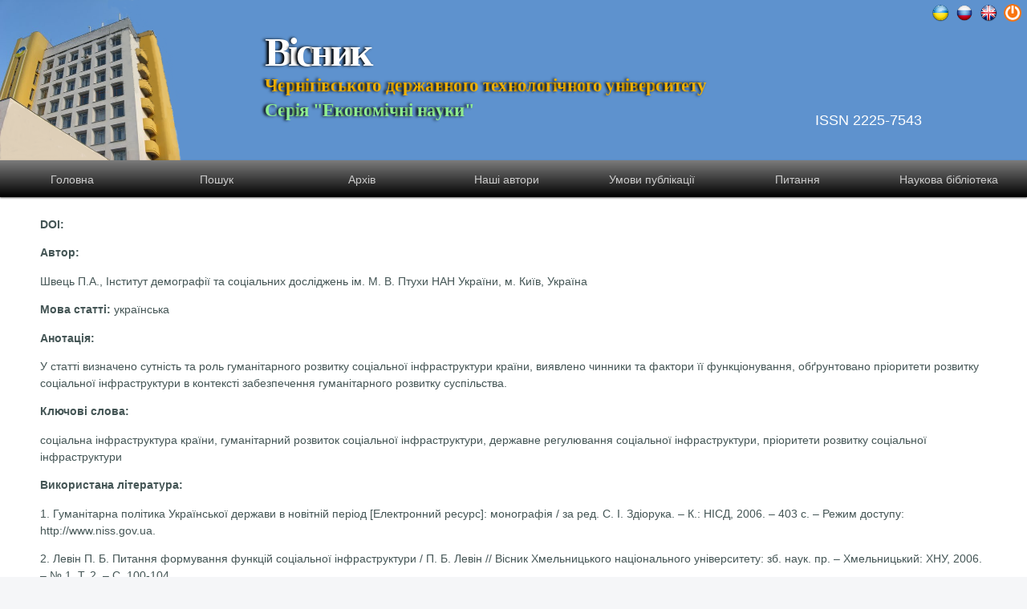

--- FILE ---
content_type: text/html; charset=utf-8
request_url: https://economic-vistnic.stu.cn.ua/index.pl?task=arcinf&l=ua&j=7&id=281
body_size: 3347
content:
<!DOCTYPE html> <html> <head> <meta content="text/html; charset=UTF-8" http-equiv="content-type"> <meta name="description" content="Вісник Чернігівського Державного Технологічного Університету"></meta> <meta name="keywords" content="вісник, чернігів, технічна серія, економічна серія, чнту, чдту, чгту"></meta>  <title> Вісник Чернігівського Державного Технологічного Університету</title>            <link rel="stylesheet" type="text/css" href="/css/prettify.css"/> <link rel="stylesheet" media="screen" href="/css/prettify-mojo.css"/> <link rel="stylesheet" media="screen" href="/css2/index.css"/> <link rel="stylesheet" media="screen" href="/css2/style.css"/> <link href="/css2/head_menu.css" type="text/css" rel="stylesheet"> <script type="fa2f36abb893a3b359009b83-text/javascript" src="/js/jquery-1.5.2.min.js"></script> <script type="fa2f36abb893a3b359009b83-text/javascript" src="/js/jquery.form.min.js"></script> <script type="fa2f36abb893a3b359009b83-text/javascript" src="/js/jquery.qtip.min.js"></script> <!-- <script> (function(i,s,o,g,r,a,m){i['GoogleAnalyticsObject']=r;i[r]=i[r]||function(){ (i[r].q=i[r].q||[]).push(arguments)},i[r].l=1*new Date();a=s.createElement(o), m=s.getElementsByTagName(o)[0];a.async=1;a.src=g;m.parentNode.insertBefore(a,m) })(window,document,'script','//www.google-analytics.com/analytics.js','ga'); ga('create', 'UA-69332557-2', 'auto'); ga('send', 'pageview'); </script> --> <!-- Google tag (gtag.js) --> <script async src="https://www.googletagmanager.com/gtag/js?id=G-6RVVFZG4PD" type="fa2f36abb893a3b359009b83-text/javascript"></script> <script type="fa2f36abb893a3b359009b83-text/javascript"> window.dataLayer = window.dataLayer || []; function gtag(){dataLayer.push(arguments);} gtag('js', new Date()); gtag('config', 'G-6RVVFZG4PD'); </script> <link rel="stylesheet" type="text/css" href="/js/jquery.qtip.min.css"/> <style> html, body {/*height: 100%;*/ margin: 0;padding: 0;} div#introduction { margin: 70px 50px -20px; padding-bottom: 20px} .hdr {color: #ffffff;font-family: Verdana;font-size: 38pt;font-weight: bold;letter-spacing: -0.09em;text-shadow: -0.05em 0 0.07em #000000;} .hdr div {color: #f0b000;font-size: 17pt;letter-spacing: -0.03em;padding-top: 20px;} #nav{margin-top:0} </style> </head> <div id="page" align="center" class="page-wrapper"> <div class="wrapper"> <header class="main"> <div class="top"> <div style="overflow: hidden; display: inline-block; float: left; width: 230px; height: 200px;"> <img style="width: 1000px; padding: 0px;" alt="" src="/scopus/css/images/logo_ua.png"> </div>  <div style="height: 186px; padding-top: 55px; padding-left: 100px;" class="logo">    <div class="hdr">  <span>В</span><span>і</span><span>с</span><span>н</span><span>и</span><span>к</span> <div style=""><span>Ч</span><span>е</span><span>р</span><span>н</span><span>і</span><span>г</span><span>і</span><span>в</span><span>с</span><span>ь</span><span>к</span><span>о</span><span>г</span><span>о</span><span> </span><span>д</span><span>е</span><span>р</span><span>ж</span><span>а</span><span>в</span><span>н</span><span>о</span><span>г</span><span>о</span><span> </span><span>т</span><span>е</span><span>х</span><span>н</span><span>о</span><span>л</span><span>о</span><span>г</span><span>і</span><span>ч</span><span>н</span><span>о</span><span>г</span><span>о</span><span></span><span> </span><span>у</span><span>н</span><span>і</span><span>в</span><span>е</span><span>р</span><span>с</span><span>и</span><span>т</span><span>е</span><span>т</span><span>у</span> </div>     <div style="color: lightgreen; padding-top: 10px;"> <span>С</span><span>е</span><span>р</span><span>і</span><span>я</span><span> </span><span>"</span>Е<span></span><span>к</span><span>о</span><span>н</span><span>о</span><span>м</span><span>і</span><span>ч</span><span>н</span><span>і</span><span> </span><span>н</span><span>а</span><span>у</span><span>к</span><span>и</span><span>"</span></div>    </div> </div> <div class="langs"> <a href="/index.pl?task=arcinf&l=ua&j=7&id=281"> <img src="/scopus/css/images/lang_ua.png" alt="UA"> </a> <a href="/index.pl?task=arcinf&l=ru&j=7&id=281"> <img src="/scopus/css/img/1423759701_Flag_of_Russia.png" alt="RU"> </a> <a href="/index.pl?task=arcinf&l=en&j=7&id=281"> <img src="/scopus/css/img/lang_en.png" alt="EN"> </a>  <a href="/?task=login&l=ua"><img src="/scopus/css/img/1375377087_logout.png"></a>    </div>  <div style="float: right; padding-right: 10px; padding-top: 140px; font-size: 18px;color: white;">    ISSN 2225-7543 </div> </div> <div class="clear"></div>  <ul id="nav"> <li><a href="/?l=ua">Головна</a></li>    <li><a href="/?task=search&l=ua">Пошук</a></li> <li><a href="/?task=readers&l=ua">Архів</a></li> <li><a href="/?task=authors&l=ua">Наші автори</a></li>   <li><a href="/?task=page&l=ua&id=1">Умови публікації</a></li>   <li><a href="/?task=faq&l=ua">Питання</a></li> <li><a href="http://library2.stu.cn.ua/">Наукова бібліотека</a></li> </ul>    </header> <div id="wrapperlicious"> <div id="introduction" style="margin-top:70px; margin-left:50px;margin-right:50px" align="left"> <p><b>DOI:</b></p><p><b>Автор:</b></p><p>Швець П.А., Інститут демографії та соціальних досліджень ім. М. В. Птухи НАН України, м. Київ, Україна</p><p><b>Мова статті:</b> українська</p><p><b>Анотація:</b></p><p>У статті визначено сутність та роль гуманітарного розвитку соціальної інфраструктури країни, виявлено чинники та фактори її функціонування, обґрунтовано пріоритети розвитку соціальної інфраструктури в контексті забезпечення гуманітарного розвитку суспільства.</p><p><b>Ключові слова:</b></p><p>соціальна інфраструктура країни, гуманітарний розвиток соціальної інфраструктури, державне регулювання соціальної інфраструктури, пріоритети розвитку соціальної інфраструктури</p><p><b>Використана література:</b></p><p><p><span>1. Гуманітарна політика Української держави в новітній період [Електронний ресурс]: монографія / за ред. С. <span>І. Здіор</span>ука. &ndash; К.: НІСД, 2006. &ndash; 403 с. &ndash; Режим доступу: http://www.niss.gov.ua.</span></p>

<p><span>2. <span>Левін</span> П. Б. Питання формування функцій соціальної інфраструктури / П. <span>Б. Ле</span>він // Вісник Хмельницького національного університету: зб. наук. пр. &ndash; Хмельницький: ХНУ, 2006. &ndash; № 1, Т. 2. &ndash; С. 100-104.</span></p>

<p><span>3. <span>Левін</span> П. Б. Теоретичні питання функціонування соціальної інфраструктури на етапі формування постіндустріальної економіки / П. <span>Б. Ле</span>він // Демографія та соціальна економіка. &ndash; К.: ІДСД, 2007. &ndash; № 2. &ndash; С. 104-115.</span></p>

<p><span>4. <span>Лібанова</span> Е. М. Гуманізм, суспільна інтеграція та соціальний розвиток / <span>Е. М. Лібан</span>ова // Демографія та соціальна економіка. &ndash; К.: Ін-т демографії та соціальних досліджень, 2010. &ndash; № 2 (14). &ndash; С. 3-15.</span></p>

<p><span>5. <span>Пироженко</span> В. О. Гуманітарна складова національної безпеки: предмет дослідження та коло основних проблем [Електронний ресурс] / В. <span>О. Пироже</span>нко // Національний інститут проблем міжнародної безпеки. &ndash; Режим доступу: http://www.niiss.gov.ua.</span></p>

<p><span>6. <span>Семиноженко</span> В. Гуманітарні вектори національного розвитку [Електронний ресурс] / <span>В. Семиноже</span>нко. &ndash; Режим доступу: http://www.semynozhenko.net/documents/5/.</span></p>

<p><span>7. Проект Концепції гуманітарного розвитку України [Електронний ресурс]. &ndash; Режим доступу: http://www.niss.gov.ua/Table.</span></p>
</p><p><a href='/index.pl?task=arcls&id=281'>Переглянути статтю</a> &nbsp;&nbsp;&nbsp;<a target='_blank' href='/index.pl?task=arclspdf&id=281'>Завантажити pdf</a></p> </div> </div> </div> <footer><a href="http://library2.stu.cn.ua/">Наукова бібліотека ЧНТУ &copy; 2012</a></footer> </div> </body><script src="/cdn-cgi/scripts/7d0fa10a/cloudflare-static/rocket-loader.min.js" data-cf-settings="fa2f36abb893a3b359009b83-|49" defer></script></html><script defer src="https://static.cloudflareinsights.com/beacon.min.js/vcd15cbe7772f49c399c6a5babf22c1241717689176015" integrity="sha512-ZpsOmlRQV6y907TI0dKBHq9Md29nnaEIPlkf84rnaERnq6zvWvPUqr2ft8M1aS28oN72PdrCzSjY4U6VaAw1EQ==" data-cf-beacon='{"version":"2024.11.0","token":"b47a1858b2044f6696b1f73b76d068a3","r":1,"server_timing":{"name":{"cfCacheStatus":true,"cfEdge":true,"cfExtPri":true,"cfL4":true,"cfOrigin":true,"cfSpeedBrain":true},"location_startswith":null}}' crossorigin="anonymous"></script>


--- FILE ---
content_type: text/css
request_url: https://economic-vistnic.stu.cn.ua/css/prettify-mojo.css
body_size: -295
content:
.str{color:#9daa7e}.kwd{color:#d5b57c}.com{color:#726d73}.typ{color:#dd7e5e}.lit{color:#fcf0a4}.pun,.opn,.clo{color:#a78353}.pln{color:#889dbc}.tag{color:#d5b57c}.atn{color:#dd7e5e}.atv{color:#9daa7e}.dec{color:#dd7e5e}pre.prettyprint{border:0;padding-bottom:1.5em;padding-top:1.5em}

--- FILE ---
content_type: text/css
request_url: https://economic-vistnic.stu.cn.ua/css2/index.css
body_size: -199
content:
@CHARSET "UTF-8";

a {
	text-decoration: none;
	cursor: default;
}

a:hover {
	cursor: pointer;
}

img {
	border: 0px solid;
}

table {
	border: 0;
	border-collapse: collapse;
	padding: 0;
}

td {
/*	padding: 0;
	margin: 0;
*/        
}

.right {
	float: right;
}

.left {
	float: left;
}

section.main {
	background: #f8f8f8;
}

.content_wrapper {
	padding: 20px;
	background: #FFF;
}

.content_bg {
	background: #fff;
	border-radius: 10px;
}

--- FILE ---
content_type: text/css
request_url: https://economic-vistnic.stu.cn.ua/css2/style.css
body_size: 164
content:
@CHARSET "UTF-8";

@IMPORT url("layout.css");
@IMPORT url("commons.css");

* {
	box-sizing: border-box;
}

section#content {
	width: 100%;
	/*float: left;*/
	/*
	padding: 20px 0;
	*/
}
/* headers */
header.title {
	font-size: 1.5em;
	text-transform: uppercase;
}

header.caps {
	color: #eb3d00;
	text-align: right;
	padding: 15px 15px 0px 0px;
}

#content h1.title {
	font-size: 18px;
	text-align: center;
	color: #00519d;
	margin: 10px;
}

#content header.static {
	color: #2a2a2a;
	font-size: 1.5em;
	margin: 0;
	font-weight: bold;
	padding: 15px 0px;
}
/* end headers */

/* index page */
table.journal.content {
	width: 100%;
	margin: 0px 0px 10px 0px;
	color: #445555;
}

table.journal.content a {
	color: #445555;
	text-decoration: underline;
}
table.journal.content a:hover {
	cursor: pointer;
	color: #2a2a2a;
}

table.journal.content tr th, table.journal.content tr td {
	border: 1px solid rgb(230, 230, 230);
}

table.journal.content tr.topic {
	color: #445555;
	background: rgb(238, 238, 238);
	height: 35px;
}

table.journal.content td.pdf {
	width: 32px;
	text-align: center;
	vertical-align: middle;
}

table.journal.content td.pdf img {
	width: 16px;
	height: 16px;
}

table.journal.content td.author {
	vertical-align: middle;
	padding: 5px 10px;
	width: 300px;
}

table.journal.content td.article {
	vertical-align: top;
	padding: 5px 10px;
}

/* static pages */
#content div.static {
	text-align: left;
}

#content div.static p {
	white-space: normal;
}

#content div.static a {
	text-decoration: none;
	color: #445555;
}
#content div.static a:hover {
	cursor: pointer;
	color: #2a2a2a;
}

#content div.static ul {
	list-style: circle;
}

--- FILE ---
content_type: text/css
request_url: https://economic-vistnic.stu.cn.ua/css2/head_menu.css
body_size: 299
content:
@CHARSET "UTF-8";


header.main .menu .logon {
	padding: 15px 30px;
	font-size: 28px;
	font-weight: bold;
	color: #3887be;
}

header.main {
	text-align: left;
	height: 200px;
	background: #5E92CE;
}

header.main .top .logo {
	float: left;
}

header.main .top .langs {
	float: right;
	padding-right: 5px;
}

header.main .top .langs img{
	width: 22px;
	margin: 5px 2px;
}

header.main ul#nav {
	background-color: #1a1a1a;
	background: -webkit-gradient( linear, 0% 0%, 0% 100%, color-stop(0%, rgb(124, 124, 124)), color-stop(100%, rgb(0, 0, 0)) );
	background: -moz-linear-gradient( top, rgb(124, 124, 124) 0%, rgb(0, 0, 0) 100% );
	background: linear-gradient(top, rgb(124, 124, 124) 0%, rgb(0, 0, 0) 100%);
	-moz-box-shadow: 0px 1px 2px rgba(0, 0, 0, 0.6);
	-webkit-box-shadow: 0px 1px 2px rgba(0, 0, 0, 0.6);
	box-shadow: 0px 1px 2px rgba(0, 0, 0, 0.6);
	height: 46px;
	overflow: hidden;

	position: relative;

	text-align: center;
	vertical-align: middle;
	z-index: 1000;
	
	list-style: none;
	padding-left: 0px;
}
header.main ul#nav li {
	padding-top: 1em;
	width: 10%;
	display: table-cell;
	padding-left: 10px;
	padding-right: 10px;
}


header.main ul#nav a {
	color: #ccc;
	font: 1em 'Helvetica Neue', Helvetica, sans-serif;
	font-weight: 300;
	padding-bottom: 1em;
	padding-top: 1em;
	text-decoration: none;
	-webkit-transition: all 200ms ease-in-out;
	-moz-transition: all 200ms ease-in-out;
	-o-transition: all 200ms ease-in-out;
	transition: all 200ms ease-in-out;
	white-space: nowrap;
}

header.main ul#nav a:hover {
	color: #FFF;
}


--- FILE ---
content_type: text/css
request_url: https://economic-vistnic.stu.cn.ua/css2/layout.css
body_size: 327
content:
@CHARSET "UTF-8";

/**
 * @name 
 *	layout.css
 * @description
 *	Style for default layout only
 */
header,nav,section,article,aside,footer {
	display: block;
}

html,body {
	min-width: 1024px;
	margin: 0;
	padding: 0;
	height: 100%;
}

body {
	font: 0.9em 'Helvetica Neue', Helvetica, sans-serif;
	font-weight: normal;
	line-height: 1.5em;
	/*height:auto !important;*/
	/*height:100%;*/
	/*min-height:100%;*/
	color: #445555;
	background: #f5f6f8;
	-webkit-font-smoothing: antialiased;
}

div#page {
        /*margin-bottom: -25px;*/
	/*position:relative;*/
	width:100%; 
	/*height:auto !important;*/
	height:100%;
	min-height:100%; 

}

div.wrapper {
	box-shadow: rgba(0, 0, 0, 0.1) 0px 0 20px 10px; 
	background: #FFF;
	width: 1280px;
         min-height: 100%;
        /*height: 100%;*/
        /*display: block;
        height: 100%;
        margin-bottom: 0;
        margin-top: 0;
        min-height: 100%;
        position: relative;*/
        /*padding-bottom: 100%;*/

}

.main {
	width: 1280px;
}

footer {
	background: white none repeat scroll 0 0;
	box-shadow: 0 30px 20px 10px rgba(0, 0, 0, 0.1);
	color: #445555;
	/*margin-left: 35px;
	margin-right: 35px;*/
	padding: 15px;
	text-align: center;
	width: 1280px;
}

footer a {
	font-size: 14px;
	/*color: #445555;*/
	text-decoration: underline;
}

.clear:after {
  content: "";
  display: table;
  clear: both;
}


--- FILE ---
content_type: text/css
request_url: https://economic-vistnic.stu.cn.ua/css2/commons.css
body_size: -191
content:
@CHARSET "UTF-8";

a {
	text-decoration: none;
	cursor: default;
}

a:hover {
	cursor: pointer;
}

img {
	border: 0px solid;
}

table {
	border: 0;
	border-collapse: collapse;
	padding: 0;
}

td {
/*	padding: 0;
	margin: 0;*/
}

.right {
	float: right;
}

.left {
	float: left;
}

section.main {
	background: #f8f8f8;
}

.content_wrapper {
	padding: 20px;
	background: #FFF;
}

.content_bg {
	background: #fff;
	border-radius: 10px;
}